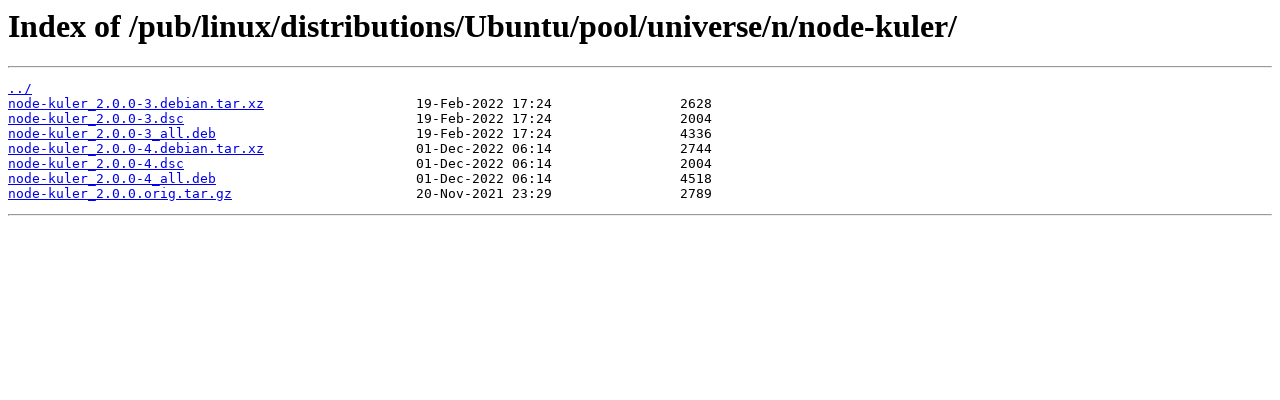

--- FILE ---
content_type: text/html
request_url: https://ftp.lip6.fr/pub/linux/distributions/Ubuntu/pool/universe/n/node-kuler/?C=S;O=A
body_size: 1186
content:
<html>
<head><title>Index of /pub/linux/distributions/Ubuntu/pool/universe/n/node-kuler/</title></head>
<body>
<h1>Index of /pub/linux/distributions/Ubuntu/pool/universe/n/node-kuler/</h1><hr><pre><a href="../">../</a>
<a href="node-kuler_2.0.0-3.debian.tar.xz">node-kuler_2.0.0-3.debian.tar.xz</a>                   19-Feb-2022 17:24                2628
<a href="node-kuler_2.0.0-3.dsc">node-kuler_2.0.0-3.dsc</a>                             19-Feb-2022 17:24                2004
<a href="node-kuler_2.0.0-3_all.deb">node-kuler_2.0.0-3_all.deb</a>                         19-Feb-2022 17:24                4336
<a href="node-kuler_2.0.0-4.debian.tar.xz">node-kuler_2.0.0-4.debian.tar.xz</a>                   01-Dec-2022 06:14                2744
<a href="node-kuler_2.0.0-4.dsc">node-kuler_2.0.0-4.dsc</a>                             01-Dec-2022 06:14                2004
<a href="node-kuler_2.0.0-4_all.deb">node-kuler_2.0.0-4_all.deb</a>                         01-Dec-2022 06:14                4518
<a href="node-kuler_2.0.0.orig.tar.gz">node-kuler_2.0.0.orig.tar.gz</a>                       20-Nov-2021 23:29                2789
</pre><hr></body>
</html>
